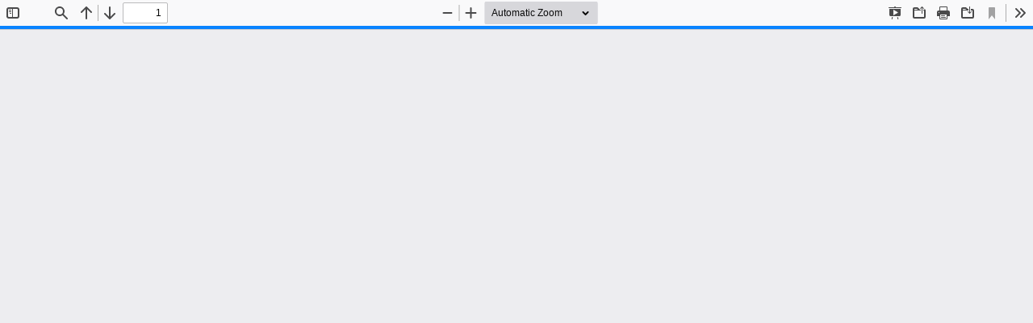

--- FILE ---
content_type: text/html
request_url: http://junebumpark.com/?/2007/leopard2-a6/
body_size: 317
content:
<!doctype html>
<html lang="ko">
<head>
  <meta charset="utf-8">
  <title>PUZZLE PDF</title>
  <style>
    html, body, iframe { height:100%; margin:0; border:0; }
    iframe { width:100%; display:block; }
  </style>
</head>
<body>
  <!-- PDF.js 뷰어 호출 -->
  <iframe src="/pdfjs/web/viewer.html?file=/JunebumPark_PUZZLE.pdf#zoom=page-fit&sidebar=0"></iframe>
</body>
</html>
